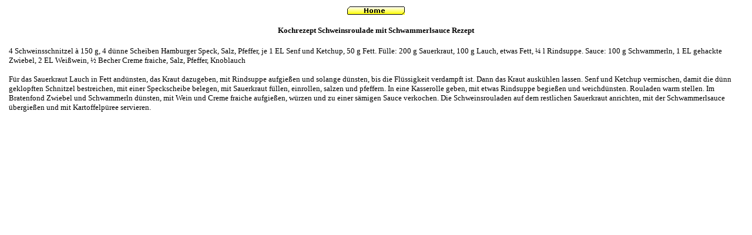

--- FILE ---
content_type: text/html
request_url: http://rezeptservices.at/rezept/6761.htm
body_size: 3036
content:
<html>

<head>
<meta http-equiv="Content-Type" content="text/html; charset=windows-1252">
<meta name="language" content="German, Deutsch, de, at, ch">
<meta name="robots" content="index,FOLLOW">
<title>Kochrezept Schweinsroulade mit Schwammerlsauce kostenlos, gratis 
und umsonst</title>

</head>

<body>

<div align="center">
	<table border="0" id="table2">
		<tr>
			<td valign="top"><!--webbot bot="HTMLMarkup" startspan --><!--#include virtual="/banner4.ssi" -->
<!--webbot bot="HTMLMarkup" endspan --></td>
			<td valign="top">

<p align="center"><font face="Verdana" size="2"> 
<a href="http://rezeptservices.at" target="_top">
<img src="../Home.gif" alt="Alle Kochrezepte kostenlos, gratis und umsonst" border="0" width="98" height="14"></a> 
</font></p>
<div align="center">
	<table border="0" id="table3">
		<tr>
			<td>
			<p align="center"><b><font face="Verdana" size="2">
			Kochrezept Schweinsroulade mit Schwammerlsauce Rezept<br>
			</font></b>

<font face="Verdana" size="2">
			<!--webbot bot="HTMLMarkup" startspan --><!--#include virtual="/banner3.ssi" -->
<!--webbot bot="HTMLMarkup" endspan --></font></td>
		</tr>
	</table>
</div>
<p align="center">
<font face="Verdana" size="2"><!--webbot bot="HTMLMarkup" startspan --><!--#include virtual="/Banner/zeit.htm" -->
<!--webbot bot="HTMLMarkup" endspan --></font><p align="left">
<font face="Verdana" size="2">4 Schweinsschnitzel à 150 g, 4 dünne Scheiben Hamburger Speck, Salz, Pfeffer, je 1 EL Senf und Ketchup, 50 g Fett. Fülle: 200 g Sauerkraut, 100 g Lauch, etwas Fett, ¼ l Rindsuppe. Sauce: 100 g Schwammerln, 1 EL gehackte Zwiebel, 2 EL Weißwein, ½ Becher Creme fraiche, Salz, Pfeffer, Knoblauch</font><p align="center">
<font face="Verdana" size="2">
<!--webbot bot="HTMLMarkup" startspan --><!--#include virtual="/banner1.ssi" -->
<!--webbot bot="HTMLMarkup" endspan --></font><p align="left">
<font face="Verdana" size="2">Für das Sauerkraut Lauch in Fett andünsten, das Kraut dazugeben, mit Rindsuppe aufgießen und solange dünsten, bis die Flüssigkeit verdampft ist. Dann das Kraut auskühlen lassen. Senf und Ketchup vermischen, damit die dünn geklopften Schnitzel bestreichen, mit einer Speckscheibe belegen, mit Sauerkraut füllen, einrollen, salzen und pfeffern. In eine Kasserolle geben, mit etwas Rindsuppe begießen und weichdünsten. Rouladen warm stellen. Im Bratenfond Zwiebel und Schwammerln dünsten, mit Wein und Creme fraiche aufgießen, würzen und zu einer sämigen Sauce verkochen. Die Schweinsrouladen auf dem restlichen Sauerkraut anrichten, mit der Schwammerlsauce übergießen und mit Kartoffelpüree servieren.</font><p align="center">
<font face="Verdana" size="2"><!--webbot bot="HTMLMarkup" startspan --><!--#include virtual="/banner2.ssi" -->
<!--webbot bot="HTMLMarkup" endspan --></font></td>
			<td valign="top"><!--webbot bot="HTMLMarkup" startspan --><!--#include virtual="/banner5.ssi" -->
<!--webbot bot="HTMLMarkup" endspan --></td>
		</tr>
	</table>
</div>

</body>

</html>